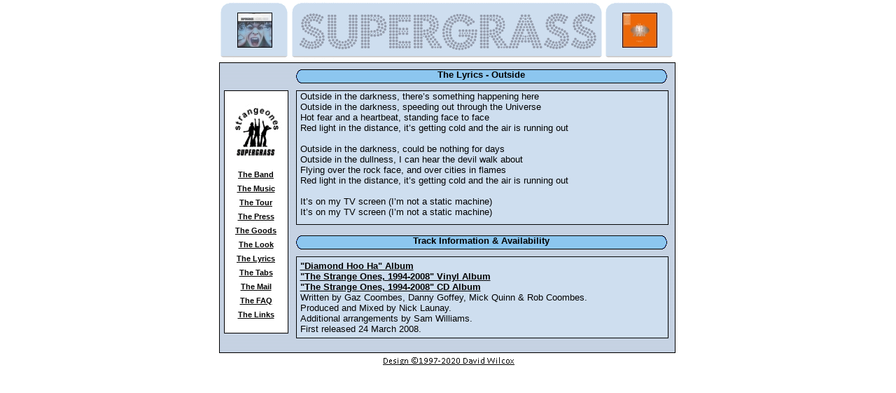

--- FILE ---
content_type: text/html
request_url: http://www.strangeones.com/lyrics/outside.htm
body_size: 1885
content:
<!DOCTYPE HTML PUBLIC "-//W3C//DTD HTML 4.01 Transitional//EN" "http://www.w3.org/TR/html4/loose.dtd">
<html><head><title>The Strange Ones Supergrass Site</title>
<meta http-equiv="Content-Type" content="text/html; charset=ISO-8859-1">
<meta name="description" content="strangeones.com - the official Supergrass fan site">
<meta name="keywords" content="alright, allright, all right, band, bass, britpop, caught by the fuzz, cool, coombes, danny, danny goffey, download, drums, emi, gaz, gaz coombes, goffey, going out, grace, guitar, i should coco, in it for the money, info, ironing board cover, keyboards, kiss of life, lenny, life on other planets, lose it, lyrics, mansize rooster, mary, mick, mick quinn, mickey, micky, monkey basket, moving, mp3, music, never done nothing like that before, parlophone, pictures, pop, pumping on your stereo, quinn, richard iii, rob, rob coombes, rock, rush hour soul, seen the light, strange ones, strangeones.com, sun hits the sky, supergrass, supergrass is 10, tabs, muppets, videos, exclusive, free, fan, fan site, super grass, anthem, summer, feel good, chart, indie, alternative">
<link rel=StyleSheet type="text/css" href="../common/standard.css">
<script src="../common/browserdetect.js" type="text/javascript"></script>
</head>
<body>
<center>

<div id=page-all>
<div id=header>
<table><tr>
<td class=advert><script src="../common/promo1.js" type="text/javascript"></script><noscript><a href="../music/index.htm"><img src="../common/images/promo1.jpg" width=50 height=50 alt="The Music"></a></noscript></td>
<td class=logo><a href="http://www.supergrass.com/"><img src="../common/images/logo.gif" alt="Go to S U P E R G R A S S . C O M"></a></td>
<td class=advert><script src="../common/promo2.js" type="text/javascript"></script><noscript><a href="../press/index.htm"><img src="../common/images/promo2.jpg" width=50 height=50 alt="The Press"></a></noscript></td>
</tr></table>
</div> <!-- header -->
<div id=page-main>
<!--   E N D   P A G E   H E A D E R   -->


<!--  M E N U  -->
<div id=menu>
<span>
<br><a href="../index.htm"><img id=sglobe src="../common/images/sglobe.gif" width=88 height=80 alt="strangeones.com"></a><br><br>
<a class=menu href="../band/index.htm"   title="Biography">The Band</a>
<a class=menu href="../music/index.htm"  title="Discography">The Music</a>
<a class=menu href="../tour/index.htm"   title="Live Dates">The Tour</a>
<a class=menu href="../press/index.htm"  title="Articles & Reviews">The Press</a>
<a class=menu href="../goods/index.htm"  title="Merchandise">The Goods</a>
<a class=menu href="../look/index.htm"   title="Photographs">The Look</a>
<a class=menu href="../lyrics/index.htm" title="Song Sheets">The Lyrics</a>
<a class=menu href="../tabs/index.htm"   title="Guitar Tabs">The Tabs</a>
<a class=menu href="../mail/index.htm"   title="Contact People">The Mail</a>
<a class=menu href="../faq/index.htm"    title="Popular Questions">The FAQ</a>
<a class=menu href="../links/index.htm"  title="Time To Go?">The Links</a>
<br></span>
</div> <!-- menu -->
<!--  M E N U  -->


<!--  P A G E   C O N T E N T  -->
<div id=page-text>

<div id=page-title>
The Lyrics - Outside<br>
</div>
<div id=page-intro>

Outside in the darkness, there’s something happening here<br>
Outside in the darkness, speeding out through the Universe<br>
Hot fear and a heartbeat, standing face to face<br>
Red light in the distance, it’s getting cold and the air is running out<br>
<br>
Outside in the darkness, could be nothing for days<br>
Outside in the dullness, I can hear the devil walk about<br>
Flying over the rock face, and over cities in flames<br>
Red light in the distance, it’s getting cold and the air is running out<br>
<br>
It’s on my TV screen (I’m not a static machine)<br>
It’s on my TV screen (I’m not a static machine)<br>
</div>

<div class=text-top>
Track Information & Availability 
</div>
<div class=text-bottom>

<a href="../music/diamondhooha.htm">"Diamond Hoo Ha" Album</a><br>
<a href="../music/thestrangeones-lp.htm">"The Strange Ones, 1994-2008" Vinyl Album</a><br>
<a href="../music/thestrangeones-cd.htm">"The Strange Ones, 1994-2008" CD Album</a><br>
Written by Gaz Coombes, Danny Goffey, Mick Quinn & Rob Coombes.<br>
Produced and Mixed by Nick Launay.<br>
Additional arrangements by Sam Williams.<br>
First released 24 March 2008.<br>

</div>

</div>

<!--  S T A R T   P A G E   F O O T E R  -->
</div> <!-- page-main -->
<div id=footer onClick="top.location.href='../common/design.htm';">
</div>  <!-- footer -->

</div> <!-- page-all -->
</center>
</body>
</html>

--- FILE ---
content_type: text/css
request_url: http://www.strangeones.com/common/standard.css
body_size: 1026
content:
#page-all	{ text-align:center; }

#header		{ text-align:center; margin-bottom:5px; }

#page-main	{ width:650px; text-align:left; background-image:url(images/backgroundmain.gif); height:auto; border:black 1px solid; }
#leftpane	{ width:90px; float:left; margin:0px; text-align:center; }
#menu		{ width:90px; float:left; margin:3px; margin-top:36px; background:white; text-align:center; border:black 1px solid; }
#menuadvert	{ float:left; margin:0px; margin-left:3px; text-align:center; }
#page-text	{ width:530px; margin-top:3px; text-align:center; }
#page-title	{ width:530px; margin-top:3px; margin-left:4px; text-align:center; height:30px; background-image:url(images/bubblebox.gif); color:black; font-weight:bold; font-size:10pt; }
#page-intro	{ width:520px; margin-bottom:15px; margin-left:4px; padding-left:5px; padding-right:5px; padding-bottom:10px; text-align:justify; background:#cedeef; color:black; border-left:black 1px solid; border-right:black 1px solid; border-top:black 0pt solid; border-bottom:black 1px solid; border-top:black 1px solid; }

#footer		{ width:250px; height:20px; cursor:pointer; background-image:url(images/copyright.gif); vertical-align:middle; text-align:left; margin-top:2px; }


.text-box	{ width:520px; padding-left:5px; padding-right:5px; padding-bottom:10px; margin-left:4px; text-align:justify; background:#cedeef; color:black; border:black 1px solid; }
.text-top	{ width:530px; text-align:center; margin-left:4px; height:30px; background-image:url(images/bubblebox.gif); color:black; font-weight:bold; font-size:10pt; }
.text-bottom	{ width:520px; margin-bottom:15px; margin-left:4px; padding-left:5px; padding-right:5px; padding-bottom:10px; text-align:justify; background:#cedeef; color:black; border:black 1px solid; }
.pics		{ width:100%; text-align:center; background:white; border:black 1px solid; }

.menu:link	{ font-family:Verdana,Arial; font-size:8pt; text-decoration:underline; font-weight:bold; color:black; background:white; height:20px; width:90px; display:block; line-height:14pt; }
.menu:active  	{ font-family:Verdana,Arial; font-size:8pt; text-decoration:underline; font-weight:bold; color:black; background:white; height:20px; width:90px; display:block; line-height:14pt; }
.menu:visited 	{ font-family:Verdana,Arial; font-size:8pt; text-decoration:underline; font-weight:bold; color:black; background:white; height:20px; width:90px; display:block; line-height:14pt; }
.menu:hover	{ font-family:Verdana,Arial; font-size:8pt; text-decoration:underline; font-weight:bold; color:blue; background:#cedeef; height:20px; width:90px; display:block; line-height:14pt; }

.mini:link	{ margin-left:106px; font-family:Verdana,Arial; font-size:7pt; text-decoration:underline; font-weight:normal; color:black; }
.mini:active  	{ margin-left:106px; font-family:Verdana,Arial; font-size:7pt; text-decoration:underline; font-weight:normal; color:black; }
.mini:visited 	{ margin-left:106px; font-family:Verdana,Arial; font-size:7pt; text-decoration:underline; font-weight:normal; color:black; }
.mini:hover	{ margin-left:106px; font-family:Verdana,Arial; font-size:7pt; text-decoration:underline; font-weight:normal; color:blue; }


body 		{ margin:0px; padding:0px; font-family:Verdana,Arial; font-size:10pt; font-weight:normal; background:white; color:black; height:100%; }
html		{ height:95%; }

a:link	  	{ font-family:Verdana,Arial; text-decoration:underline; color:black; font-weight:bold; }
a:active  	{ font-family:Verdana,Arial; text-decoration:underline; color:black; font-weight:bold; }
a:visited 	{ font-family:Verdana,Arial; text-decoration:underline; color:black; font-weight:bold; }
a:hover	  	{ font-family:Verdana,Arial; text-decoration:underline; color:blue; font-weight:bold; }


hr		{ color:#bdc6d6; width:100%;  }
img		{ border-width:0px; }
li		{ padding-bottom:5px; list-style:square; }

span		{ font-family:Verdana,Arial; color:black; font-weight:normal; font-size:10pt; }
span.title	{ font-family:Verdana,Arial; color:#5992c7; font-weight:bold; font-size:10pt; width:100%; text-align:center; }

table		{ border:0px solid; border-spacing:0px; }
table.snaps	{ border:0px solid; border-spacing:0px; width:100%;}

th		{ vertical-align:top; font-size:10pt; text-align:left; color:#2626ff; }
td		{ vertical-align:top; font-size:10pt; }
td.home		{ vertical-align:top; font-size:7pt; text-align:center; }
td.advert	{ width:100px; height:80px; background-image:url(images/placeholder.gif); text-align:center; vertical-align:middle; }
td.logo		{ width:446px; height:80px; background-image:url(images/logoholder.gif); text-align:center; vertical-align:bottom; }
td.look		{ width:20%; height:60px; text-align:center; vertical-align:middle; }
td.main		{ background:#cedeef; text-align:left; border:black 1px solid; }

@media print 	{ 
		  #footer, #menu, td.advert { display:none; }
		  #page-text { width:640px; }
		  #page-main { border:0px; }
		}


--- FILE ---
content_type: text/css
request_url: http://www.strangeones.com/common/mozilla.css
body_size: 497
content:
#page-all	{ margin-left:auto; margin-right:auto; width:655px; text-align:right; }

#header		{ text-align:center; margin-bottom:5px; margin-top:2px; }

#page-main	{ width:650px; text-align:center; }
#menu		{ width:90px; float:left; margin-left:6px; margin-right:3px; margin-top:39px; margin-bottom:5px; background:white; text-align:center; border:black 1px solid; }
#menuadvert	{ float:left; margin:0px; margin-left:6px; text-align:center; }
#page-text	{ width:520px; padding:5px; margin-top:3px; text-align:center; margin-left:100px; }
#page-title	{ width:530px; margin-top:1px; text-align:center; height:30px; background-image:url(images/bubblebox.gif); color:black; font-weight:bold; font-size:10pt; }
#page-intro	{ width:520px; margin-bottom:15px; padding-left:5px; padding-right:5px; padding-bottom:10px; text-align:justify; background:#cedeef; color:black; border:black 1px solid; }
#footer		{ margin-left:auto; margin-right:auto; width:250px; height:20px; cursor:pointer; background-image:url(images/copyright.gif); vertical-align:middle; text-align:left; margin-top:2px; }

.text-box	{ width:530px; text-align:justify; background:#cedeef; color:black; border:black 1px solid; }
.text-top	{ width:530px; text-align:center; height:30px; background-image:url(images/bubblebox.gif); color:black; font-weight:bold; font-size:10pt; }
.text-bottom	{ width:520px; padding:5px; text-align:justify; background:#cedeef; color:black; border:black 1px solid; }

body		{ text-align:center; margin:0px; padding:0px; font-family:Verdana,Arial; font-size:10pt; font-weight:normal; color:black; }


--- FILE ---
content_type: application/javascript
request_url: http://www.strangeones.com/common/promo1.js
body_size: 196
content:
document.write('<a href="../music/ishouldcoco-20th-anniversary-edition.htm"><img src="../common/covers/78_01_sp.jpg" alt="I Should Coco - 20th Anniversary Collectors Edition" title="I Should Coco - 20th Anniversary Collectors Edition" width=50 height=50></a>');

--- FILE ---
content_type: application/javascript
request_url: http://www.strangeones.com/common/browserdetect.js
body_size: 487
content:
var detect = navigator.userAgent.toLowerCase();
var OS,browser,version,total,thestring;

if (checkIt('konqueror'))
{
	browser = "lonqueror";
	OS = "linux";
}
else if (checkIt('safari')) browser = "mozilla"
else if (checkIt('omniweb')) browser = "omniWeb"
else if (checkIt('opera')) browser = "mozilla"
else if (checkIt('webtv')) browser = "webtv";
else if (checkIt('icab')) browser = "icab"
else if (checkIt('firefox')) browser = "mozilla"
else if (checkIt('msie')) browser = "ie"
else if (!checkIt('compatible'))
{
	browser = "mozilla"
	version = detect.charAt(8);
}
else browser = "An unknown browser";

if (!version) version = detect.charAt(place + thestring.length);

if (!OS)
{
	if (checkIt('linux')) OS = "Linux";
	else if (checkIt('x11')) OS = "Unix";
	else if (checkIt('mac')) OS = "Mac"
	else if (checkIt('win')) OS = "Windows"
	else OS = "an unknown operating system";
}

function checkIt(string)
{
	place = detect.indexOf(string) + 1;
	thestring = string;
	return place;
}

document.write('<link rel=StyleSheet type="text/css" href="../common/' + browser + '.css">');


--- FILE ---
content_type: application/javascript
request_url: http://www.strangeones.com/common/promo2.js
body_size: 218
content:
document.write('<a href="../music/thestrangeones-deluxe.htm"><img src="../common/covers/thestrangeones_deluxe_sp.jpg" width="50" height="50" alt="The Strange Ones, 1994-2008" title="The Strange Ones, 1994-2008"></a>');